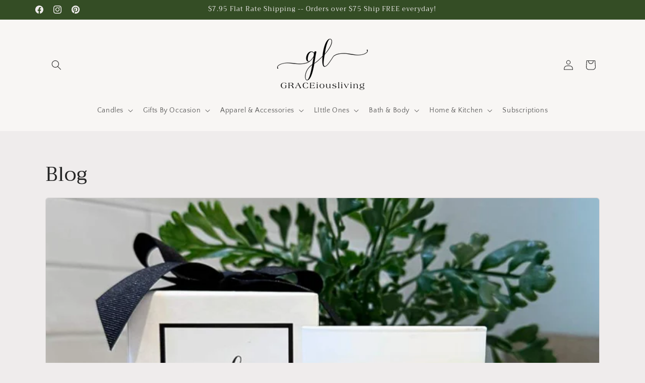

--- FILE ---
content_type: application/javascript;charset=iso-8859-1
request_url: https://fid.agkn.com/f?apiKey=2520642820
body_size: 126
content:
{ "TruAudienceID" : "E1:1zVdsJ7CFH95j3l1BMVCVrst8_wpEuew1dD3uxvMDt8YADTE7tmRN_B0cyj2tWmrz8-WFfBNyHfFy9jYmcBLZltSPH1FnQY_8uPQP3388wkRpIRb0psAHgTu7FgjjWhL", "L3" : "" }